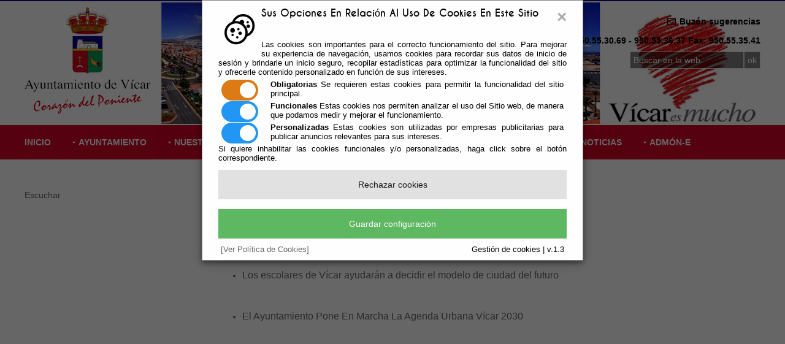

--- FILE ---
content_type: text/html;charset=UTF-8
request_url: https://www.vicar.es/Servicios/cmsdipro/index.nsf/informacion.xsp?p=Vicar&documentId=E53339EF782E95B8C125885C0036DC83
body_size: 36969
content:
<!DOCTYPE html>
<html lang="es">
<head>
<script type="text/javascript">if(!navigator.cookieEnabled)window.location.href="http://www.vicar.es/Servicios/cmsdipro/index.nsf/informacion.xsp?p=Vicar\u0026documentId=E53339EF782E95B8C125885C0036DC83\u0026SessionID=2F8233AC7BF66A3C6790D016E47FC93AB5F11C04";</script>
<title>Ayuntamiento de Vicar | Agenda Urbana V&iacute;car 2030</title>
<script type="text/javascript">var dojoConfig = {locale: 'es-es'};</script>
<script type="text/javascript" src="/xsp/.ibmxspres/dojoroot-1.9.7/dojo/dojo.js"></script>
<script type="text/javascript" src="/xsp/.ibmxspres/dojoroot-1.9.7/ibm/xsp/widget/layout/layers/xspClientDojo.js"></script>
<link rel="stylesheet" type="text/css" href="/xsp/.ibmxspres/dojoroot-1.9.7/dijit/themes/tundra/tundra.css">
<link rel="stylesheet" type="text/css" href="/xsp/.ibmxspres/dojoroot-1.9.7/ibm/domino/widget/layout/css/domino-default.css">
<link rel="stylesheet" type="text/css" href="/domjava/xsp/theme/webstandard/xsp.css">
<link rel="stylesheet" type="text/css" href="/domjava/xsp/theme/webstandard/xspLTR.css">
<link rel="stylesheet" type="text/css" href="/domjava/xsp/theme/webstandard/xspSF.css">
<link rel="stylesheet" type="text/css" href="/Servicios/cmsdipro/index.nsf/cmsdip.css">
<meta name="description" content="Agenda Urbana V&iacute;car 2030">
<meta content="Agenda Urbana V&iacute;car 2030">
<meta>
<meta name="viewport" content="width=device-width, initial-scale=1.0">
<link href="/Servicios/cmsdipro/configuracion.nsf/plantillasref/Vicar_cmsdip_styles/$file/main.css" media="all" rel="stylesheet" type="text/css">
<link href="/Servicios/cmsdipro/configuracion.nsf/plantillasref/Vicar_cmsdip_styles/$file/mediaqueries.css" media="all" rel="stylesheet" type="text/css">
<script type="text/javascript" src="/Servicios/cmsdipro/configuracion.nsf/plantillasref/Vicar_cmsdip_scripts/$file/jquery-latest.min.js"></script>
<script type="text/javascript" src="/Servicios/cmsdipro/index.nsf/cmsdipro.js"></script>
<meta content="no-cache" http-equiv="Cache-control">
<meta content="no-cache" http-equiv="Pragma">
<meta name="generator" content="CMSDIP-PRO v.3.1.0">
<link href="/Servicios/cmsdipro/configuracion.nsf/plantillasref/Vicar_cmsdip/$file/favicon.ico" rel="shortcut icon" type="image/x-icon">
</head>
<body class="xspView tundra">
<script charset="utf-8" type="text/javascript">var cmsxp_pagina = "Vicar";var cmsxp_url = "https://www.vicar.es/Servicios/cmsdipro/index.nsf/informacion.xsp?p=Vicar&documentId=E53339EF782E95B8C125885C0036DC83";</script><!-- Start - configuración cookies ley rgpd 2018 --> 
<script type="text/javascript" src="https://www.dipalme.org/Servicios/cmsdipro/cookies.nsf/cookies/cookies_init_arc2018_original.js"></script>
<!-- End - configuración cookies ley rgpd 2018 -->
<!--[if lt IE 9]>
<link href="/Servicios/cmsdipro/configuracion.nsf/plantillasref/Vicar_cmsdip_styles_ie/$file/ie8.css" rel="stylesheet" type="text/css" media="all" />
<script src="/Servicios/cmsdipro/configuracion.nsf/plantillasref/Vicar_cmsdip_scripts_ie/$file/css3-mediaqueries.min.js" ></script>
<script src="/Servicios/cmsdipro/configuracion.nsf/plantillasref/Vicar_cmsdip_scripts_ie/$file/html5shiv.min.js" ></script>
<![endif]-->
 
<div class="wrapper row1">    
  <header id="header" class="full_width clear">
    
  	 <div style="float:left;">
  	 <!-- <a href="/Servicios/cmsdipro/index.nsf/index.xsp?p=Vicar"><img src="/Servicios/cmsdipro/configuracion.nsf/plantillasref/Vicar_cmsdip_images_demo/$file/logo-vicar-crespon.png" alt="Logo Ayuntamiento de Vícar" /></a> -->
  	 <a href="/Servicios/cmsdipro/index.nsf/index.xsp?p=Vicar"><img src="/Servicios/cmsdipro/configuracion.nsf/plantillasref/Vicar_cmsdip_images_demo/$file/logo-vicar.png" alt="Logo Ayuntamiento de Vícar" /></a>
  	 <!-- <a href="/Servicios/cmsdipro/index.nsf/index.xsp?p=Vicar"><img src="/Servicios/cmsdipro/configuracion.nsf/plantillasref/Vicar_cmsdip_images_demo/$file/20.png" alt="Logo Ayuntamiento de Vícar" /></a> -->
  	 </div>
	   	<!--<div id="hgroup">
		      <h1><a href="/Servicios/cmsdipro/configuracion.nsf/plantillasref/Vicar_cmsdip/$file/index.html" >Ayuntamiento de Vícar</a></h1>
		      <h2>Corazón del poniente</h2>
		    </div>-->
	
		 
  	
  	 
	  <div id="header-contact" style="font-weight:bold;">
	      <ul class="list none" style="text-align:right;">
	        <li><span class="icon-envelope"></span> <a href="/Servicios/cmsdipro/index.nsf/formulario_preguntas_sugerencias.xsp?p=vicar">Buzón sugerencias</a></li>
	      </ul>
	      <ul class="list none">
	        <li><span class="icon-phone"></span> Telf: 950.55.30.69 - 950.55.36.37 Fax: 950.55.35.41</li>
	      </ul>
	      
	       <form name="buscador_web" class="cabecera_busqueda_form" method="post" action="/Servicios/cmsdipro/index.nsf/buscador.xsp?p=Vicar&lang=sp" id="buscador_web">	
    <input type="submit" name="op" id="edit-submit" value="ok"  class="form-submit"  />
   <label for="edit-search-theme-form-keys"><input type="text" maxlength="128" name="query" id="edit-search-theme-form-keys"   size="15"   title="Introduzca los términos que quiera buscar." class="form-text" value="Buscar en la web" onFocus="this.value=(this.value=='Buscar en la web')? '' : this.value ;" /></label>
  
</form>
	
	      <!--<form action="#" method="post">
      <fieldset>
        <legend>Search:</legend>
        <input type="text" value="Search Our Website&hellip;" onFocus="this.value=(this.value=='Search Our Website&hellip;')? '' : this.value ;">
        <input type="image" id="search" src="/Servicios/cmsdipro/configuracion.nsf/plantillasref/Vicar_cmsdip_layout_images/$file/search.gif" alt="Search">
      </fieldset>
    </form>-->
	    </div>
	    
	
		 
  	    
  </header>
</div>

<!-- ################################################################################################ -->
<div class="wrapper row2">
    
  	 
		      <nav id="topnav">
			  <ul  class=clear><li class=" " ><a href="/Servicios/cmsdipro/index.nsf/index.xsp?p=Vicar" title="Página de inicio"  >Inicio</a></li><li class="drop " ><a href="/Servicios/cmsdipro/index.nsf/seccion.xsp?p=Vicar&amp;ref=ayuntamiento" title="Documentación Ayuntamiento de Vícar"  >Ayuntamiento</a><ul><li class=" " ><a href="/Servicios/cmsdipro/index.nsf/informacion.xsp?p=Vicar&amp;ref=102-IF-BIENVENIDA" title="Bienvenida del ayuntamiento"  >Bienvenida</a></li><li class=" " ><a href="/Servicios/cmsdipro/index.nsf/informacion.xsp?p=Vicar&amp;ref=102-IF-EL-ALCALDE" title="Bienvenida del alcalde"  >El Alcalde</a></li><li class=" " ><a href="/Servicios/cmsdipro/index.nsf/corporaciones_entidad_organo.xsp?p=Vicar&amp;organo=Pleno" title="Corporación municipal"  >Corporación</a></li><li class=" " ><a href="https://www.vicar.es/Servicios/cmsdipro/index.nsf/corporaciones_entidad_organo.xsp?p=Vicar&organo=Junta+de+Gobierno+Local" title="Junta de Gobierno Local"  >Junta de Gobierno Local</a></li><li class=" " ><a href="/Servicios/cmsdipro/index.nsf/informacion.xsp?p=Vicar&amp;ref=102-IF-CONCEJALIAS" title="Concejalías"  >Concejalías</a></li><li class=" " ><a href="/Servicios/cmsdipro/index.nsf/informacion.xsp?p=Vicar&amp;ref=102-IF-OFICINAS" title="Listado de oficinas"  >Oficinas</a></li><li class=" " ><a href="/Servicios/cmsdipro/index.nsf/informacion.xsp?p=Vicar&amp;ref=102-IF-SIMPOLOS-OFICIALES" title="Documentación símbolos oficiales"  >Símbolos oficiales</a></li></ul></li><li class="drop " ><a href="#" title="Nuestro pueblo"  >Nuestro Pueblo</a><ul><li class=" " ><a href="/Servicios/cmsdipro/index.nsf/informacion.xsp?p=Vicar&amp;ref=102-IF-DONDE-ESTAMOS" title="Dónde Estamos"  >Dónde Estamos</a></li><li class=" " ><a href="/Servicios/cmsdipro/index.nsf/informacion.xsp?p=Vicar&amp;ref=102-IF-COMO-LLEGAR" title="Cómo llegar"  >Cómo llegar</a></li><li class=" " ><a href="/Servicios/cmsdipro/index.nsf/informacion.xsp?p=Vicar&ref=102-IF-GASTRONOMIA" title="Gastronomía"  >Gastronomía</a></li><li class=" " ><a href="/Servicios/cmsdipro/index.nsf/informacion.xsp?p=Vicar&amp;ref=102-IF-HISTORIA" title="historia "  >Historia</a></li><li class=" " ><a href="https://www.vicar.es/Servicios/cmsdipro/index.nsf/informacion.xsp?p=Vicar&documentId=229887ADF7A0399CC125890500346895" title="Qué visitar"  >¿Qué Visitar?</a></li><li class=" " ><a href="/Servicios/cmsdipro/index.nsf/informacion.xsp?p=Vicar&amp;ref=102-IF-POBLACION" title="Población"  >Población</a></li><li class=" " ><a href="/Servicios/cmsdipro/index.nsf/informacion.xsp?p=Vicar&amp;ref=102-IF-EL-TIEMPO" title="El tiempo de Vícar"  >El Tiempo</a></li><li class=" " ><a href="/Servicios/cmsdipro/index.nsf/informacion.xsp?p=Vicar&amp;ref=102-IF-HEMEROTECA" title="hemeroteca"  >Hemeroteca</a></li></ul></li><li class="drop " ><a href="#" title="Áreas de Gobierno"  >Áreas de Gobierno</a><ul><li class=" " ><a href="/Servicios/cmsdipro/index.nsf/informacion.xsp?p=Vicar&amp;ref=102-IF-PRESIDENCIA" title="Presidencia"  >Presidencia</a><ul><li class=" " ><a href="/Servicios/cmsdipro/index.nsf/informacion.xsp?p=Vicar&amp;ref=102-IF-AGENDA" title="Agenda"  >Agenda</a></li><li class=" " ><a href="/Servicios/cmsdipro/index.nsf/informacion.xsp?p=Vicar&amp;ref=102-IF-RESULTADOS-ELECTORALES" title="Resultados Electorales"  >Resultados Electorales</a></li><li class=" " ><a href="/Servicios/cmsdipro/index.nsf/informacion.xsp?p=Vicar&amp;ref=102-IF-PRESIDENCIA-TRANSPARENCIA" title="Transparencia"  >Transparencia</a></li></ul></li><li class=" " ><a href="/Servicios/cmsdipro/index.nsf/informacion.xsp?p=Vicar&amp;ref=102-IF-ECONOMIA-HACIENDA" title="Economía, Hacienda y Patrimonio"  >Economía, Hacienda y Patrimonio</a><ul><li class=" " ><a href="/Servicios/cmsdipro/index.nsf/informacion.xsp?p=Vicar&documentId=4A3EF8006E2FCC4CC12586E600341A44" title="Ordenanzas" target="_blank"  >Ordenanzas</a></li><li class=" " ><a href="http://www.vicar.es/Servicios/cmsdipro/index.nsf/informacion.xsp?p=Vicar&documentId=B24B1C8DC79D49F7C12586E30026C05F" title="Catastro"  >Catastro</a></li><li class=" " ><a href="/Servicios/cmsdipro/index.nsf/informacion.xsp?p=Vicar&amp;ref=102-IF-CALENDARIO-TRIBUTARIO" title="Calendario tributario"  >Calendario tributario</a></li><li class=" " ><a href="/Servicios/cmsdipro/index.nsf/informacion.xsp?p=Vicar&documentId=A8A7AD02F3B5E789C12585910031F49D" title="Pago de Tributos"  >Pago de Tributos</a></li></ul></li><li class=" " ><a href="/Servicios/cmsdipro/index.nsf/informacion.xsp?p=Vicar&amp;ref=102-IF-ADMON-GRAL" title="Admon. Gral, RRHH y Régimen Interior"  >Admon. Gral, RRHH y Régimen Interior</a><ul><li class=" " ><a href="/Servicios/cmsdipro/index.nsf/tablon_view_perfil.xsp?p=Vicar" title="Licitaciones y Perfil del Contratante"  >Licitaciones y Perfil del Contratante</a></li></ul></li><li class=" " ><a href="/Servicios/cmsdipro/index.nsf/informacion.xsp?p=Vicar&amp;ref=102-IF-OBRAS-URBANISMO" title="Obras Públicas y Urbanismo"  >Obras Públicas y Urbanismo</a><ul><li class=" " ><a href="/Servicios/cmsdipro/index.nsf/informacion.xsp?p=Vicar&amp;ref=102-IF-OBRAS-PLANEAMIENTO" title="Planeamiento"  >Planeamiento</a></li><li class=" " ><a href="/Servicios/cmsdipro/index.nsf/informacion.xsp?p=Vicar&amp;ref=102-IF-OBRAS-PLAN-GENERAL" title="PGOU"  >PGOU</a></li><li class=" " ><a href="/Servicios/cmsdipro/index.nsf/informacion.xsp?p=Vicar&amp;ref=102-IF-OBRAS-ORDENANZAS" title="Ordenanzas"  >Ordenanzas</a></li><li class=" " ><a href="/Servicios/cmsdipro/index.nsf/informacion.xsp?p=Vicar&amp;ref=102-IF-OBRAS-PMUS" title="PMUS"  >PMUS</a></li><li class=" " ><a href="http://www.callejerodeandalucia.es/#zoom=8&lat=4073015.00305&lon=529158.9983&layers=TBTFTFFFFFFFFFFFFFFFFFFFFTTTT" title="Callejero"  >Callejero</a></li></ul></li><li class=" " ><a href="/Servicios/cmsdipro/index.nsf/informacion.xsp?p=Vicar&amp;ref=102-IF-GOBIERNO-AGRICULTURA" title="Agricultura"  >Agricultura</a><ul><li class=" " ><a href="https://sinac.sanidad.gob.es/CiudadanoWeb/ciudadano/informacionAbastecimientoActionEntrada.do" title="Sistema de Información Nacional de Aguas de Consumo" target="_blank"  >SINAC</a></li><li class=" " ><a href="/Servicios/cmsdipro/index.nsf/informacion.xsp?p=Vicar&amp;ref=102-IF-AGENDA-21" title="Agenda Local 21"  >Agenda Local 21</a></li></ul></li><li class=" " ><a href="/Servicios/cmsdipro/index.nsf/informacion.xsp?p=Vicar&amp;ref=102-IF-SEGURIDAD-CIUDADANA" title="Seguridad Ciudadana"  >Seguridad Ciudadana</a></li><li class=" " ><a href="/Servicios/cmsdipro/index.nsf/informacion.xsp?p=Vicar&amp;ref=102-IF-SERVICIOS-SOCIALES" title="Servicios Sociales y Familia"  >Servicios Sociales y Familia</a><ul><li class=" " ><a href="/Servicios/cmsdipro/index.nsf/informacion.xsp?p=Vicar&amp;ref=102-IF-SS-COMUNITARIOS" title="Servicios Sociales Comunitarios"  >Servicios Sociales Comunitarios</a></li><li class=" " ><a href="/Servicios/cmsdipro/index.nsf/informacion.xsp?p=Vicar&amp;ref=102-IF-SS-ATENCION-FAMILIAR" title="Atención a Familia, Infancia y Adolescencia"  >Atención a Familia, Infancia y Adolescencia</a></li><li class=" " ><a href="/Servicios/cmsdipro/index.nsf/informacion.xsp?p=Vicar&amp;ref=102-IF-SS-MAYORES" title="Atención a Mayores"  >Atención a Mayores</a></li><li class=" " ><a href="/Servicios/cmsdipro/index.nsf/informacion.xsp?p=Vicar&amp;ref=102-IF-SS-DEPENDENCIA" title="Atención a la Dependencia"  >Atención a la Dependencia</a></li><li class=" " ><a href="http://www.vicar.es/Servicios/cmsdipro/index.nsf/informacion.xsp?p=Vicar&documentId=BF0E6CB26E8344A5C12586E20023F703" title="ERACIS"  >ERACIS</a></li></ul></li><li class=" " ><a href="/Servicios/cmsdipro/index.nsf/informacion.xsp?p=Vicar&amp;ref=102-IF-MEDIO-AMBIENTE" title="Medio Ambiente"  >Medio Ambiente</a><ul><li class=" " ><a href="/Servicios/cmsdipro/index.nsf/informacion.xsp?p=Vicar&amp;ref=102-IF-AGENDA-21" title="Agenda Local 21"  >Agenda Local 21</a></li><li class=" " ><a href="/Servicios/cmsdipro/index.nsf/informacion.xsp?p=Vicar&amp;ref=102-IF-RECICLADO-ACEITE" title="Reciclado aceites"  >Reciclado aceites</a></li><li class=" " ><a href="https://vicar.sedelectronica.es/transparency/79bec0e9-36d1-4fdb-a4b2-b9ae5d51b713/" title="PROGRAMA DE GESTION DE COLONIAS FELINAS DE VICAr"  >Colonias Felinas</a></li></ul></li><li class=" " ><a href="/Servicios/cmsdipro/index.nsf/informacion.xsp?p=Vicar&amp;ref=102-IF-EMPLEO-FORMACION" title="Empleo y Formación"  >Empleo y Formación</a><ul><li class=" " ><a href="/Servicios/cmsdipro/index.nsf/informacion.xsp?p=Vicar&amp;ref=102-IF-EMPLEO-PUBLICO" title="Empleo Público"  >Empleo Público</a></li><li class=" " ><a href="/Servicios/cmsdipro/index.nsf/informacion.xsp?p=Vicar&amp;ref=102-IF-PROGRAMAS-EMPLEO" title="Formacion"  >Formacion</a></li></ul></li><li class=" " ><a href="/Servicios/cmsdipro/index.nsf/informacion.xsp?p=Vicar&amp;ref=102-IF-CULTURA-EDUCACION" title="Cultura y Educación"  >Cultura y Educación</a><ul><li class=" " ><a href="/Servicios/cmsdipro/index.nsf/informacion.xsp?p=Vicar&amp;ref=102-IF-CE-CULTURA" title="Cultura"  >Cultura</a></li><li class=" " ><a href="/Servicios/cmsdipro/index.nsf/informacion.xsp?p=Vicar&amp;ref=102-IF-CE-EDUCACION" title="Educación"  >Educación</a></li><li class=" " ><a href="/Servicios/cmsdipro/index.nsf/informacion.xsp?p=Vicar&documentId=637A19D6935B77BBC125827100375329" title="Bibliotecas"  >Bibliotecas</a></li><li class=" " ><a href="https://www.vicar.es/Servicios/cmsdipro/index.nsf/informacion.xsp?p=Vicar&documentId=5784CDAB4F3BE6CBC1258A0700286155" title="INFANCIA"  >Infancia</a></li></ul></li><li class=" " ><a href="/Servicios/cmsdipro/index.nsf/informacion.xsp?p=Vicar&amp;ref=102-IF-GOBIERNO-MUJER" title="Mujer"  >Mujer</a><ul><li class=" " ><a href="https://www.vicar.es/Servicios/cmsdipro/index.nsf/informacion.xsp?p=Vicar&documentId=3BAB2034DC811D8AC1258AFA002F053C" title="PUNTO VIOLETA"  >PUNTO VIOLETA</a></li><li class=" " ><a href="/Servicios/cmsdipro/index.nsf/informacion.xsp?p=Vicar&documentId=12BFA0E64B1D5B0BC125865B004A432C" title="Información y atención"  >Información y atención</a></li><li class=" " ><a href="/Servicios/cmsdipro/index.nsf/informacion.xsp?p=Vicar&amp;ref=102-IF-MUJER-AOS" title="Actividades"  >Actividades</a></li><li class=" " ><a href="/Servicios/cmsdipro/index.nsf/informacion.xsp?p=Vicar&amp;ref=102-IF-MUJER-AOS-DOCUMENTACION" title="Documentación"  >Documentación</a></li><li class=" " ><a href="/Servicios/cmsdipro/index.nsf/informacion.xsp?p=Vicar&amp;ref=102-IF-MUJER-AOS-ASOCIACIONES" title="Asociaciones"  >Asociaciones</a></li><li class=" " ><a href="/Servicios/cmsdipro/index.nsf/informacion.xsp?p=Vicar&documentId=5C345D4B19622997C1258695004A29D2" title="Certámenes"  >Certámenes </a></li><li class=" " ><a href="https://www.vicar.es/Servicios/cmsdipro/index.nsf/informacion.xsp?p=Vicar&documentId=5ADC78AB3FE526F9C1258C880026BFD6" title="Protocolo acoso sexual"  >Protocolo acoso sexual</a></li></ul></li><li class=" " ><a href="/Servicios/cmsdipro/index.nsf/informacion.xsp?p=Vicar&amp;ref=102-IF-DEPORTES-JUVENTUD" title="Deportes y Juventud"  >Deportes y Juventud</a><ul><li class=" " ><a href="/Servicios/cmsdipro/index.nsf/informacion.xsp?p=Vicar&amp;ref=102-IF-DEPORTES-DDEPORTES" title="Deporte"  >Deporte</a></li><li class=" " ><a href="/Servicios/cmsdipro/index.nsf/informacion.xsp?p=Vicar&amp;ref=102-IF-DEPORTES-JJUVENTUD" title="Juventud"  >Juventud</a></li></ul></li><li class=" " ><a href="/Servicios/cmsdipro/index.nsf/informacion.xsp?p=Vicar&amp;ref=102-IF-INNOVACION-TECNOLOGICA" title="Innovación Tecnológica"  >Innovación Tecnológica</a><ul><li class=" " ><a href="https://ov.dipalme.org/TiProceeding/ciudadano?idEntidad=4102&entrada=ciudadano&idLogica=loginComponent&fkIdioma=ES" title="Oficina virtual"  >Oficina virtual</a></li><li class=" " ><a href="/Servicios/cmsdipro/index.nsf/informacion.xsp?p=Vicar&amp;ref=102-IF-IT-TMovil" title="Telefonía Móvil"  >Telefonía Móvil</a></li><li class=" " ><a href="/Servicios/cmsdipro/index.nsf/informacion.xsp?p=Vicar&amp;ref=102-IF-IT-FNMT" title="Manual Certificado FNMT"  >Manual Certificado FNMT</a></li><li class=" " ><a href="https://www.vicar.es/Servicios/cmsdipro/index.nsf/informacion.xsp?p=Vicar&documentId=C3B59A6E0D6D5C0EC125885B00273121" title="Manual Cita Previa"  >Manual Cita Previa</a></li><li class=" " ><a href="https://www.vicar.es/Servicios/cmsdipro/index.nsf/informacion.xsp?p=Vicar&documentId=1BAB1A54F175573FC12588560034CEE9" title="Manuales explicativos de la oficina virtual del Ayuntamiento de Vícar"  >Manuales Oficina Virtual</a></li><li class=" " ><a href="https://www.vicar.es/Servicios/cmsdipro/index.nsf/informacion.xsp?p=Vicar&documentId=F974B6F8C34D304DC125885B00248D9D" title="Manuales portal empleado"  >Manuales portal empleado</a></li></ul></li><li class=" " ><a href="/Servicios/cmsdipro/index.nsf/informacion.xsp?p=Vicar&amp;ref=102-IF-TURISMO-FESTEJOS" title="Turismo y Festejos"  >Turismo y Festejos</a><ul><li class=" " ><a href="/Servicios/cmsdipro/index.nsf/informacion.xsp?p=Vicar&amp;ref=102-IF-TURISMO-FIESTAS" title="Relación de fiestas"  >Relación de fiestas</a></li><li class=" " ><a href="/Servicios/cmsdipro/index.nsf/informacion.xsp?p=Vicar&amp;ref=102-IF-TURISMO-LOCALES" title="Fiestas Locales"  >Fiestas Locales</a></li></ul></li><li class=" " ><a href="/Servicios/cmsdipro/index.nsf/informacion.xsp?p=Vicar&amp;ref=102-IF-SERVICIOS-URBANOS" title="Servicios Urbanos Municipales"  >Servicios Urbanos Municipales</a><ul></ul></li><li class=" " ><a href="/Servicios/cmsdipro/index.nsf/informacion.xsp?p=Vicar&amp;ref=102-IF-SALUD-CONSUMO" title="Salud, Consumo y Comercio"  >Salud, Consumo y Comercio</a><ul><li class=" " ><a href="/Servicios/cmsdipro/index.nsf/informacion.xsp?p=Vicar&amp;ref=102-IF-SALUD-SALUD" title="Salud"  >Salud</a></li><li class=" " ><a href="https://ws003.juntadeandalucia.es/pls/intersas/servicios.acceso_portal" title="Cita Previa Médico"  >Cita Previa Médico</a></li><li class=" " ><a href="http://www.dipalme.org/Servicios/cmsdipro/index.nsf/farmacias_view_municipio.xsp?p=vicar&municipio=VICAR" title="Farmacias de Guardia"  >Farmacias de Guardia</a></li><li class=" " ><a href="/Servicios/cmsdipro/index.nsf/informacion.xsp?p=Vicar&amp;ref=102-IF-SALUD-COMERCIO" title="Comercio"  >Comercio</a></li><li class=" " ><a href="/Servicios/cmsdipro/index.nsf/informacion.xsp?p=Vicar&amp;ref=102-IF-SALUD-CONSUMIDOR" title="Consumo"  >Consumo</a></li></ul></li><li class=" " ><a href="/Servicios/cmsdipro/index.nsf/informacion.xsp?p=Vicar&amp;ref=102-IF-ARCHIVO-MUNICIPAL" title="Archivo municipal"  >Archivo municipal</a></li></ul></li><li class="drop " ><a href="#" title="Tablón y Actas"  >Tablón y Actas</a><ul><li class=" " ><a href="/Servicios/cmsdipro/index.nsf/informacion.xsp?p=Vicar&amp;ref=102-IF-TABLON-NEW" title="Tablón"  >Tablón</a></li><li class=" " ><a href="/Servicios/cmsdipro/index.nsf/tablon_view_entidad_rol_categoria12.xsp?p=Vicar&amp;cat1=Pleno&amp;cat2=Borrador de Sesión" title="Actas"  >Actas</a><ul><li class=" " ><a href="https://vicar.sedelectronica.es/transparency/d5674cbe-7ea1-4dea-9eb5-bea10a573b73/" title="Actas Plenos"  >Plenos</a></li><li class=" " ><a href="https://vicar.sedelectronica.es/transparency/759f48eb-8b70-4a79-bd02-11a80f29f606/" title="Actas Junta Gobierno Local"  >Junta Gobierno Local</a></li></ul></li><li class=" " ><a href="/Servicios/cmsdipro/index.nsf/tablon_view_entidad_categoria1.xsp?p=Vicar&amp;cat=Alcaldía" title="Bandos y Decretos Alcaldía"  >Bandos y Decretos Alcaldía</a></li><li class=" " ><a href="https://app.dipalme.org/bop/publico.zul?procedencia=AYUNTAMIENTO DE VICAR" title="Vícar en el BOP"  >Vícar en el BOP</a></li><li class=" " ><a href="/Servicios/cmsdipro/index.nsf/tablon_view_perfil.xsp?p=Vicar" title="Perfil del Contratista"  >Perfil del Contratista</a></li></ul></li><li class="drop " ><a href="#" title="Legislación"  >Legislación</a><ul><li class=" " ><a href="https://vicar.sedelectronica.es/transparency/8b07db53-fe91-44a2-bfe1-52c4a0325a69/" title="Normas"  >Normas</a></li><li class=" " ><a href="https://vicar.sedelectronica.es/transparency/8b07db53-fe91-44a2-bfe1-52c4a0325a69/" title="Ordenanzas"  >Ordenanzas</a></li><li class=" " ><a href="/Servicios/cmsdipro/index.nsf/anexos_view_entidad_clasificador.xsp?p=Vicar&amp;ref=Impresos+y+Formularios" title="Formularios"  >Formularios</a></li></ul></li><li class=" " ><a href="/Servicios/cmsdipro/index.nsf/noticias_view_entidad_rol.xsp?p=Vicar" title="Noticias de Vícar"  >Noticias</a></li><li class="drop " ><a href="#" title="Otras"  >Admón-e</a><ul><li class=" " ><a href="https://vicar.sedelectronica.es/" title="Oficina Virtual" target="_blank"  >Oficina Virtual</a></li><li class=" " ><a href="https://vicar.sedelectronica.es/citaprevia" title="Cita Previa"  >Cita Previa</a></li><li class=" " ><a href="/Servicios/cmsdipro/index.nsf/informacion.xsp?p=Vicar&documentId=A8A7AD02F3B5E789C12585910031F49D" title="Pago de Tributos"  >Pago de Tributos</a></li><li class=" " ><a href="/Servicios/Organizacion/servicios.nsf/serviciosygrupo.xsp?entidad=Ayuntamiento+de+Vícar" title="Catálogo de Procedimientos" target="_blank"  >Catálogo de Procedimientos</a></li><li class=" " ><a href="/Servicios/cmsdipro/index.nsf/informacion.xsp?p=Vicar&amp;ref=102-IF-TRANSPARENCIA2" title="Transparencia"  >Portal de Transparencia</a></li><li class=" " ><a href="https://app.dipalme.org/Servicios/Informacion/InformacionRRP.nsf/referencia/Diputacion+Provincial+de+Almeria+Informatica+SI-PEMPLEADO" title="Portal del Empleado"  >Portal del Empleado</a></li><li class=" " ><a href="http://domino.dipalme.org/Intranet/intramun.nsf/Intranet.htm?OpenPage" title="Intranet red provincial" target="_blank"  >Intranet red provincial</a></li><li class=" " ><a href="/Servicios/cmsdipro/index.nsf/fiestas_view_entidad_todas.xsp?p=Vicar" title="Agenda de enventos"  >Agenda de eventos</a></li><li class=" " ><a href="/Servicios/cmsdipro/index.nsf/enlaces_view_entidad_rol_clasificador.xsp?p=Vicar" title="Enlaces externos"  >Enlaces de interés</a></li></ul></li></ul>
			  </nav>
		 
  	    
</div>
	
<!-- content -->
<div class="wrapper row3">
  <div id="container"> 
       <div id="sidebar_1" class="sidebar one_quarter first">
     <aside>
          <!-- ########################################################################################## -->
          <div id="readspeaker_button1" class="rs_skip rsbtn rs_preserve">
		    <a rel="nofollow" class="rsbtn_play" accesskey="L" title="Escucha esta p&aacute;gina utilizando ReadSpeaker" href="http://app-eu.readspeaker.com/cgi-bin/rsent?customerid=7440&amp;lang=es_es&amp;readid=container&amp;url=">
		        <span class="rsbtn_left rsimg rspart"><span class="rsbtn_text"><span>Escuchar</span></span></span>
		        <span class="rsbtn_right rsimg rsplay rspart"></span>
		    </a>
		</div>
	<script src="http://f1-eu.readspeaker.com/script/7440/ReadSpeaker.js?pids=embhl" type="text/javascript"></script>  
       <!-- ########################################################################################## -->
           </aside>
      </div>
      
       <div class="three_quarter">
     <section class="clear">
           <h1>Agenda Urbana Vícar 2030</h1>
                <form id="view:_id6" method="post" action="/Servicios/cmsdipro/index.nsf/informacion.xsp?p=Vicar&amp;documentId=E53339EF782E95B8C125885C0036DC83" class="xspForm" enctype="multipart/form-data">
<div id="view:_id6:teletipo_Texto1" class="limpiar_fondo"><p dir="ltr"><span style="font-size:14px;"><strong>Un proyecto para construir la ciudad sostenible que queremos para el futuro</strong>.</span></p>

<p dir="ltr"><span style="font-size:14px;">NOTAS DE PRENSA:</span></p>

<p dir="ltr">&nbsp;</p>

<ul dir="ltr">
	<li><span style="font-size:16px;"><a href="https://www.vicar.es/Servicios/cmsdipro/index.nsf/noticias.xsp?p=Vicar&amp;documentId=EE3D4F6AF5B5541EC125885D00338C16">Los&nbsp;escolares&nbsp;de&nbsp;V&iacute;car&nbsp;ayudar&aacute;n&nbsp;a&nbsp;decidir&nbsp;el&nbsp;modelo&nbsp;de&nbsp;ciudad&nbsp;del&nbsp;futuro</a></span></li>
</ul>

<p dir="ltr">&nbsp;</p>

<ul dir="ltr">
	<li><span style="font-size:16px;"><a href="https://www.vicar.es/Servicios/cmsdipro/index.nsf/noticias.xsp?p=Vicar&amp;documentId=779AE56CC2923358C125885A0034119A">El Ayuntamiento Pone En Marcha La Agenda Urbana V&iacute;car 2030</a></span></li>
</ul>

<p dir="ltr">&nbsp;</p>

<p dir="ltr">&nbsp;</p>

<h1 dir="ltr">&nbsp;</h1>
</div><span id="view:_id6:computedField1" class="xspTextComputedField"></span>
<input type="hidden" name="$$viewid" id="view:_id6__VUID" value="!71junee52txxy04a9g6b492g3!">
<input type="hidden" name="$$xspsubmitid">
<input type="hidden" name="$$xspexecid">
<input type="hidden" name="$$xspsubmitvalue">
<input type="hidden" name="$$xspsubmitscroll">
<input type="hidden" name="view:_id6" value="view:_id6"></form>
 	
           </section>
      </div>
    
    <div class="clear"></div>
  </div>
</div>
<!-- Footer -->
<div class="wrapper row4">
  <div id="footer" class="clear">
     
	   <div class="one_quarter first">
	      <h2 class="footer_title">Ayuntamiento</h2>
	      <nav class="footer_nav">
<ul  class=nospace><li class=" " ><a href="/Servicios/cmsdipro/index.nsf/informacion.xsp?p=Vicar&amp;ref=102-IF-BIENVENIDA" title="Bienvenida del ayuntamiento"  >Bienvenida</a></li><li class=" " ><a href="/Servicios/cmsdipro/index.nsf/informacion.xsp?p=Vicar&amp;ref=102-IF-EL-ALCALDE" title="Bienvenida del alcalde"  >El Alcalde</a></li><li class=" " ><a href="/Servicios/cmsdipro/index.nsf/corporaciones_entidad_organo.xsp?p=Vicar&amp;organo=Pleno" title="Corporación municipal"  >Corporación</a></li><li class=" " ><a href="https://www.vicar.es/Servicios/cmsdipro/index.nsf/corporaciones_entidad_organo.xsp?p=Vicar&organo=Junta+de+Gobierno+Local" title="Junta de Gobierno Local"  >Junta de Gobierno Local</a></li><li class=" " ><a href="/Servicios/cmsdipro/index.nsf/informacion.xsp?p=Vicar&amp;ref=102-IF-CONCEJALIAS" title="Concejalías"  >Concejalías</a></li><li class=" " ><a href="/Servicios/cmsdipro/index.nsf/informacion.xsp?p=Vicar&amp;ref=102-IF-OFICINAS" title="Listado de oficinas"  >Oficinas</a></li><li class=" " ><a href="/Servicios/cmsdipro/index.nsf/informacion.xsp?p=Vicar&amp;ref=102-IF-SIMPOLOS-OFICIALES" title="Documentación símbolos oficiales"  >Símbolos oficiales</a></li></ul></li></ul>
<nav>
	    </div>
		 
  	
  	 
	  <div class="one_quarter">
	      <h2 class="footer_title">Redes Sociales</h2>
	      <ul id="ft_gallery" class="nospace spacing clear">
	        <!-- <li class="one_third first"><a href="/Servicios/cmsdipro/index.nsf/farmacias_view_municipio.xsp?p=vicar&municipio=VICAR"><img src="/Servicios/cmsdipro/configuracion.nsf/471B1C89E558922EC125826A00331E90/%24file/farmacia.jpg" alt="Farmacias de guardia"></a></li>
	        <li class="one_third"><a href="http://www.callejerodeandalucia.es/#zoom=8&lat=4073015.00305&lon=529158.9983&layers=TBTFTFFFFFFFFFFFFFFFFFFFFTTTT"><img src="/Servicios/cmsdipro/configuracion.nsf/471B1C89E558922EC125826A00331E90/%24file/callejero.jpg" alt="Callejero"></a></li>
	        <li class="one_third"><a href="/Servicios/cmsdipro/index.nsf/informacion.xsp?p=Vicar&ref=102-IF-ESCUELA-MUNICIPAL-FAMILIA"><img src="/Servicios/cmsdipro/configuracion.nsf/471B1C89E558922EC125826A00331E90/%24file/vicar.jpg" alt="Escuela municipal de familia"></a></li>
	        <li class="one_third first"><a href="/Servicios/cmsdipro/index.nsf/informacion.xsp?p=Vicar&ref=102-IF-INFANCIA-ADOLESCENCIA"><img src="/Servicios/cmsdipro/configuracion.nsf/471B1C89E558922EC125826A00331E90/%24file/ciudad.jpg" alt="Infancia y adolescencia"></a></li>
	        <li class="one_third"><a href="https://ws003.juntadeandalucia.es/pls/intersas/servicios.acceso_portal"><img src="/Servicios/cmsdipro/configuracion.nsf/471B1C89E558922EC125826A00331E90/%24file/cita.jpg" alt="Cita médico"></a></li> -->
	        <li class="one_third"><a href="https://es-es.facebook.com/vivevicar/" target="_blank"><img src="/Servicios/cmsdipro/configuracion.nsf/761FC4A8098AF997C125826A00331E57/$file/facebook.png" alt="Facebook - ViveVicar"></a></li>
	        <li class="one_third"><a href="https://www.youtube.com/user/AyuntamientoVicar" target="_blank"><img src="/Servicios/cmsdipro/configuracion.nsf/761FC4A8098AF997C125826A00331E57/$file/youtube.png" alt="Ayuntamiento de Vícar en Youtube"></a></li>
	        <li class="one_third"><a href="https://twitter.com/prensavicar" target="_blank"><img src="/Servicios/cmsdipro/configuracion.nsf/761FC4A8098AF997C125826A00331E57/$file/twitter.png" alt="Ayuntamiento de Vícar en Twitter"></a></li>
	       
	      </ul>
	    </div>
		 
  	 <div class="one_quarter">
	      <h2 class="footer_title">Noticias</h2>
	      <div class="tweet-container">
	        <ul class="list none">
	        
	        <li><strong><a href="/Servicios/cmsdipro/index.nsf/noticias.xsp?p=Vicar&documentId=19D3DF2CDCF2C8B6C125826300252036">EDUCACIÓN</a></strong>
	        <a href="/Servicios/cmsdipro/index.nsf/noticias.xsp?p=Vicar&documentId=19D3DF2CDCF2C8B6C125826300252036">El CMIM de Vícar hace entrega de los premios del XXI Certamen Literario Mujer y Literatura</span> <span class="tweet_time">02/04/2018</a></span></li>
	            
	        
	        <li><strong><a href="/Servicios/cmsdipro/index.nsf/noticias.xsp?p=Vicar&documentId=D7B67FFB8B658CD3C125860700400536">SERVICIOS SOCIALES</a></strong>
	        <a href="/Servicios/cmsdipro/index.nsf/noticias.xsp?p=Vicar&documentId=D7B67FFB8B658CD3C125860700400536">El Centro de Día de Las Cabañuelas reabre tras actualizarse todo el protocolo  de prevención contra el COVID19</span> <span class="tweet_time">20/10/2020</a></span></li>
	            
	        
	        <li class="last"><strong><a href="/Servicios/cmsdipro/index.nsf/noticias.xsp?p=Vicar&documentId=2BE9E3F982DF5498C12586F800366DD1">JUVENTUD</a></strong>
	        <a href="/Servicios/cmsdipro/index.nsf/noticias.xsp?p=Vicar&documentId=2BE9E3F982DF5498C12586F800366DD1">La próxima edición de ESport Vícar incorpora un concurso de arte con Minecraft para premiar la reproducción más original de la Iglesia-Fortaleza de la Villa</span> <span class="tweet_time">18/06/2021</a></span></li>
	            
	        
	           </ul>
	      </div>
	    </div>

 <div class="one_quarter">
	      <h2 class="footer_title">Suscripción Canal/Perfil</h2>

<form class="rnd5" method="post" action="/Servicios/Suscripciones/suscripcioner.nsf/alta?OpenAgent">
<div class="form-input clear">
<label class="control-label" for="select">Canal/Perfil</label>
<select class="select form-control" id="canal" name="canal">
<option value="Administración">Administración</option><option value="Asociaciones">Asociaciones</option><option value="Ciudadanos">Ciudadanos</option><option value="Contratante">Contratante</option><option value="Discapacitados">Discapacitados</option><option value="Emigrantes">Emigrantes</option><option value="Empresas">Empresas</option><option value="Inmigrantes">Inmigrantes</option><option value="Jovenes">Jovenes</option><option value="Mayores">Mayores</option><option value="Mujer">Mujer</option><option value="Padres">Padres</option><option value="Turistas">Turistas</option>
<select>
<br /><br />
<label class="control-label requiredField" for="email">Email<span class="asteriskField">*</span>
<input class="form-control" id="email" name="email" placeholder="email@dominio.com" type="text" /></label>
<label class="choice" for="aviso">
<input id="aviso" name="aviso" class="form-control" type="checkbox" value="1" required=""  />
Acepto términos y condiciones </label>
  <p>Al enviar este formulario usted reconoce que ha leído y está de acuerdo con nuestra política de privacidad</p>
 <p><a href="/Servicios/cmsdipro/index.nsf/contenidos.xsp?p=Vicar&ref=politica_privacidad">Ver Política de privacidad</a></p>
<input class="form-control" id="pagina" name="pagina" type="hidden" value="Vicar" />
<input class="form-control" id="entidad" name="entidad" type="hidden" value="Ayuntamiento de Vícar" />
<input class="form-control" id="rol" name="rol" type="hidden" value="Ayto.Vicar" />
<input class="form-control" id="idsesion" name="idsesion" type="hidden" value="" />
<input class="form-control" id="idclave" name="idclave" type="hidden" value="314159" />
<br />
</div>
<button class="button small orange" name="submit" type="submit" >Enviar</button>
</form>
</div>
  	 
  	 
  	     
   </div>
</div>
<div class="wrapper row4">
  <div id="copyright" class="clear">
       
  	 
	<p class="fl_left"><strong>Ayuntamiento de Vícar  (CIF: P-0410200-J)</strong> <br /> Bulevar Ciudad de Vícar, 1331 - 04738 Vícar (Almería) <br /> Telf: 950.55.30.69 - 950.55.36.37 Fax: 950.55.35.41 <br /> <a href="mailto:informatica@vicar.es">informatica@vicar.es</a> </p>
    <p class="fl_right">
    <a href="/Servicios/cmsdipro/index.nsf/componente.xsp?p=Vicar&amp;ref=mapa_web">mapa web</a> 
	- <a href="/Servicios/cmsdipro/index.nsf/contenidos.xsp?p=Vicar&amp;ref=aviso_legal">aviso legal</a> 
	- <a href="/Servicios/cmsdipro/index.nsf/contenidos.xsp?p=Vicar&amp;ref=accesibilidad">accesibilidad web</a> 
	- <a href="/Servicios/cmsdipro/index.nsf/contenidos.xsp?p=Vicar&amp;ref=politica_privacidad">política de privacidad</a> 
	- <a href="/Servicios/cmsdipro/index.nsf/contenidos.xsp?p=Vicar&amp;ref=cookies">política de cookies</a></p>
		 
  	    
    	
  </div>
</div>
<!-- Scripts -->

<script src="http://code.jquery.com/ui/1.10.1/jquery-ui.min.js"></script>
<script>window.jQuery || document.write('<script src="/Servicios/cmsdipro/configuracion.nsf/plantillasref/Vicar_cmsdip_scripts/$file/jquery-latest.min.js" ><\/script>\
<script src="/Servicios/cmsdipro/configuracion.nsf/plantillasref/Vicar_cmsdip_scripts/$file/jquery-ui.min.js" ><\/script>')</script>
<script>jQuery(document).ready(function($){ $('img').removeAttr('width height'); });</script>
<script src="/Servicios/cmsdipro/configuracion.nsf/plantillasref/Vicar_cmsdip_scripts/$file/jquery-mobilemenu.min.js" ></script>
<!-- <script src="/Servicios/cmsdipro/configuracion.nsf/plantillasref/Vicar_cmsdip_scripts/$file/custom.js" ></script>-->
    
     
<script> 
// Hay que escapar el codigo, puedes usar herramientas online como https://www.freeformatter.com/javascript-escape.html 

var codigo = "<script>\r\n (function(i,s,o,g,r,a,m){i[\'GoogleAnalyticsObject\']=r;i[r]=i[r]||function(){\r\n (i[r].q=i[r].q||[]).push(arguments)},i[r].l=1*new Date();a=s.createElement(o),\r\n m=s.getElementsByTagName(o)[0];a.async=1;a.src=g;m.parentNode.insertBefore(a,m)\r\n })(window,document,\'script\',\'https:\/\/www.google-analytics.com\/analytics.js\',\'ga\');\r\n\r\n ga(\'create\', \'UA-19173646-1\', \'auto\');\r\n ga(\'send\', \'pageview\');\r\n\r\n<\/script>"; 

config_cookies_arc.imprimirCookiesPersonalizadas(codigo); 

</script> 
</body>
</html>